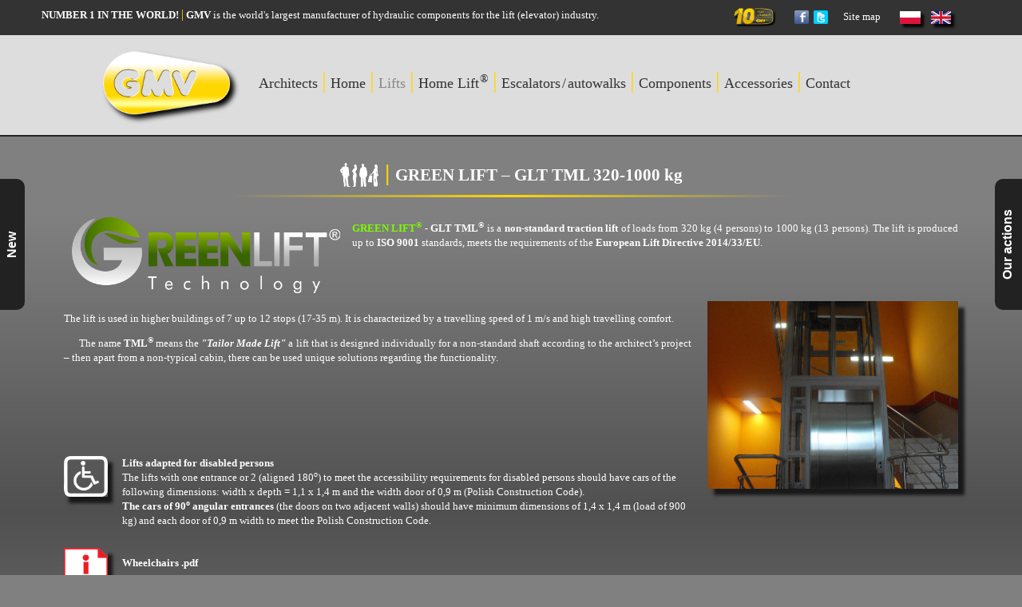

--- FILE ---
content_type: text/html
request_url: https://www.gmv.pl/eng/lifts/green-lift-glt-tml.html
body_size: 6171
content:
<!DOCTYPE html>
<html lang="en">
<head>
<meta charset="utf-8">
<title>Green Lift - GLT TML 320-1000 kg | GMV Poland</title>
<meta name="description" content="GREEN LIFT - GLT TML is a non-standard traction lift of loads from 320 kg (4 persons) to 1000 kg (13 persons).">
<meta name="keywords" content="pasenger lift,traction lift,green lift,glt tml,l350-1000 kg,non-standard">
<meta name="ROBOTS" content="all">
<meta name="viewport" content="width=device-width, initial-scale=1"> 
<link rel="shortcut icon" type="image/ico" href="../favicon.ico">
<link rel="icon" type="image/ico" href="../favicon.ico">
<link href="../bodygmv.css" rel="stylesheet" type="text/css">
<link href="../menudz.css" rel="stylesheet" type="text/css">
<link href="../screen.css" rel="stylesheet" type="text/css">
<script src="../js/jquery-1.9.1.min.js"></script>
<!--[if lt IE 9]>
<link rel="stylesheet" type="text/css" href="ie9low.css"/>
<script src="../js/html5shiv.js"></script>
<![endif]-->  

<script type="text/javascript">

  var _gaq = _gaq || [];
  _gaq.push(['_setAccount', 'UA-47364201-1']);
  _gaq.push(['_trackPageview']);

  (function() {
    var ga = document.createElement('script'); ga.type = 'text/javascript'; ga.async = true;
    ga.src = ('https:' == document.location.protocol ? 'https://ssl' : 'http://www') + '.google-analytics.com/ga.js';
    var s = document.getElementsByTagName('script')[0]; s.parentNode.insertBefore(ga, s);
  })();
</script>


</head>
<body>   
<script>  
//scroll do gory     
$(document).ready(function(){
	
	//Check to see if the window is top if not then display button
	$(window).scroll(function(){
		if ($(this).scrollTop() > 100) {
			$('.dogory').fadeIn();
		} else {
			$('.dogory').fadeOut();
		}
	});
	
	//Click event to scroll to top
	$('.dogory').click(function(){
		$('html, body').animate({scrollTop : 0},400);
		return false;
	});	
});  
//menu mobile zmiana znaku  
function changeText(idElement) {
    var element = document.getElementById('element' + idElement);
    if (idElement === 1 || idElement === 2 || idElement === 3 || idElement === 4 || idElement === 5 || idElement === 6 || idElement === 7) {
        if (element.innerHTML === '+') element.innerHTML = '&#8211;';
        else {
            element.innerHTML = '+';
        }
    }
} 

</script>   
  
  
<!-- panele -->
<div id="panel"> 
    <div id="title">
      New
    </div>
     
    <div id="content">
    <div style="text-align:center;">   
 <div class="menulewe_ww">
<br> <p>
<a href="../good_to_know.html"><strong>New section<br>
GOOD TO KNOW<br>
in section<br>
ARCHITECTS</strong></a></p>
<br>
</div>
<hr class="linia"> 
  
<br>
GREEN LIFT<sup>&reg;</sup> GLT 900 - ANGLED is a standard passenger traction lift of 900 kg (12 persons) load and two entrances to a car located at an angle of 90°<br><br><a href="../lifts/green-lift-glt-900.html"><img src="../grafika/green-lift-glt-900.jpg" style="width:60%;" title="GREEN LIFT GLT 900 kg 90 ANGLED passenger traction lift" alt="GREEN LIFT GLT 900 kg 90 ANGLED passenger traction lift"></a><br><br><hr class="linia"><br><div style="text-align: center;">New photo - Escalators
<br><br>
<a href="../lifts/gallery.html"><img src="../grafika/ikona_galeria.png" style="width:100px;" title="Gallery GMV" alt="Gallery GMV"></a></div>
 <br>
<hr class="linia"> 

<p>H option for cars with roof box</p>   
<a href="../lifts/vehicle-lifts.html#wykh"><img src="../grafika/wykh.png"  alt="">
</a>
<br><br>     
    


</div>
 </div>
</div>


<div id="panel_prawy">
 
    <div id="title_prawy">
Our actions
    </div>
     
    <div id="content_prawy">
 
<div class="menulewe_akcje_tlo">
<p>
<strong>Our information campaigns:</strong></p>
<br>
<div><a href="../lifts/installation_lift.html"><img src="../grafika/ikona_film.png" style="width:100px;" title="Installation of a hydraulic lift" alt="Installation of a hydraulic lift"></a></div>     
<div><a href="../lifts/installation_lift.html"><strong>Installation of a lift - movie</strong></a> </div>  
</div> 
<hr class="linia">
<br>
<p style="text-align:center;">  
<span class="id_e"><a href="../home-lift.html"><strong>LIFT IN YOUR HOUSE</strong></a></span> 
</p>
<br>       

</div>
 </div>
<!-- baner -->


<header class="header"> 

  <div class="media">
  <div class="menu_media">  
  <div class="media_link">
   <div class="nr1"><span class="offup"><strong>NUMBER 1 IN THE WORLD!</strong> <span style="color: #FFD700;font-size: 12pt;">|</span> <strong>GMV</strong></span> <span class="offup2">is the world's largest manufacturer of hydraulic components for the lift (elevator) industry.</span> </div>
 <a href="../gmv-strategy.html"><img src="../grafika/GMV-10-lat.png" style="width:55px;margin-right:0.5cm;vertical-align:middle" alt="10 year warranty" title="10 year warranty"></a> 
  <a href="https://www.facebook.com/GMVPolska" title="Like us on Facebook" target="_blank"><img src="../grafika/facebook-icon.png" alt="" style="width:18px;vertical-align:middle;"></a>&nbsp;
  <a href="https://twitter.com/GMV_Polska" title="See us on Twitter" target="_blank"><img src="../grafika/twitter.png" alt="" style="width:18px;vertical-align:middle;margin-right:0.5cm;"></a><a href="../site-map.html" title="Site map" style="margin-right:0.3cm">Site map</a>

<a href="../../dzwigi/green-lift-glt-tml.html" title="Polish"><img src="../grafika/pl.png" class="flagi" alt="Polska"></a>                  
<a href="" title="English"><img src="../grafika/en.png" alt="" class="flagi"></a>
<a href="/lifts/green-lift-glt-tml.html" ></a>
 
  </div>  
  </div>                           

    </div>
 
  
<!-- menu gorne-->   

<div class="menutab">

<nav role="navigation"> 
  

  <label for="drop" class="toggle toggle2">
  <div class="container" onclick="myFunction(this)"> 
  <div class="bar1"></div>
  <div class="bar2"></div>
  <div class="bar3"></div>
</div>
<script>
function myFunction(x) {
    x.classList.toggle("change");
}
</script>
</label>
        <input type="checkbox" id="drop" />       
  <ul class="menu" > 
  
 <li class="menu_logo">
<a href="../index.html" class="noactive" title="Architekci"><img src="../grafika/GMV-logo_cien.png" alt="Architekci"></a>
 </li>
 
  <li>  
  <label for="drop-1"  class="toggle" onClick="javascript:changeText(1)">Architects <span id="element1">+</span></label> 
  <a href="../architects.html" class="noactive" title="Architects">Architects</a>
    <input type="checkbox" id="drop-1"/>    
    <ul>
       <li><a href="../info-lift.html" title="Basic information about lifts"><img src="../grafika/archit_cyr.png" alt="Architects">Basic information about lifts</a> </li> 
       <li><a href="../lift-and-construction_rules.html" title="Lift and construction rules"><img src="../grafika/archit_cyr.png" alt="Architects">Lift and construction rules</a> </li> 
       <li><a href="../building-guidelines.html" title="Construction guidelines"><img src="../grafika/archit_cyr.png" alt="Architects">Construction guidelines</a>  </li> 
       <li><a href="../traction-guidelines.html" title="Electrical guidelines"><img src="../grafika/archit_cyr.png" alt="Architects">Electrical guidelines</a></li> 
       <li><a href="../technical-support.html" title="Technical support"><img src="../grafika/archit_cyr.png" alt="Architects">Technical support</a> </li> 
       <li><a href="../lift-drawing.html" title="Cad drawings and design guidelines"><img src="../grafika/archit_cyr.png" alt="Architects">Cad drawings and design guidelines</a> </li> 
       <li><a href="../good_to_know.html" title="Good to know"><img src="../grafika/archit_cyr.png" alt="Architects">Good to know</a></li> 
       <li><a href="../lifts/gallery.html" title="Gallery zdjęc wind"><img src="../grafika/ikona_galeria_b.png" alt="Gallery">Gallery</a></li> 
       <li><a href="../lifts/installation_lift.html" title="Installation of a hydraulic lift (movie)"><img src="../grafika/ikona_film_m.png" alt="Installation of a hydraulic lift">Installation of a hydraulic lift (movie)</a></li>
    </ul>
  </li> 
  <li> <span class="linemenu">|</span></li>  
  <li> 
  <label for="drop-2" class="toggle" onClick="javascript:changeText(2)">Home <span id="element2">+</span></label>
  <a href="../index.html" class="noactive" title="Home">Home</a>
        <input type="checkbox" id="drop-2"/>
        <ul class="menu_on2">
      <li class="menuklik"><a href="../index.html" title="Strona Główna">Strona Główna</a> </li> 
       <li><a href="../gmv-pl.html" title="GMV Polska"><img src="../grafika/pl.png" alt="GMV Polska">GMV Polska</a> </li> 
       <li><a href="../gmv-it.html" title="GMV Italy"><img src="../grafika/it.png" alt="GMV SpA">GMV SpA</a> </li> 
       <li><a href="../gmv-se.html" title="GMV Sweden"><img src="../grafika/se.png" alt="GMV Sweden">GMV Sweden AB</a>  </li> 
       <li><a href="../gmv-world.html" title="GMV Worldwide"><img src="../grafika/world2.png" alt="GMV Worldwide">GMV Worldwide</a></li> 
       <li><a href="../gmv-strategy.html"><img src="../grafika/10-LAT.png" style="height:17px;width:40px" >GMV strategy</a></li>
    </ul>
    </li>
    <li> <span class="linemenu">|</span></li>  
    <li>
    <label for="drop-3" class="toggle toggle-on" onClick="javascript:changeText(3)">Lifts <span id="element3">+</span></label>
    <a href="../lifts.html" class="menu_on noactive" title="Lifts">Lifts</a>
     <input type="checkbox" id="drop-3"/>
      <ul>
        <li><a href="../lifts/passenger.html" title="Passenger lifts"><img src="../grafika/ikona_osobowe.png" alt="passenger lifts">Passenger</a>           
         <ul>
          <li><a href="../lifts/new-buildings.html">New buildings</a>
             <ul>
             <li><a href="../lifts/hydraulic-lifts.html">Hydraulic lifts</a>
                 <ul>
                  <li><a href="../lifts/green_lift-fluitronic_mrl-mc.html">GREEN LIFT - FLUITRONIC MRL-MC (GLF MRL-MC)</a></li>
                  <li><a href="../lifts/green_lift-fluitronic_mrl-t.html">GREEN LIFT - FLUITRONIC MRL-T (GLF MRL-T)</a></li>
                  <li><a href="../lifts/green_lift-fluitronic_tml.html">GREEN LIFT - FLUITRONIC TML (GLF TML)</a> </li>
                  <li><a href="../lifts/green_lift_tml-900.html">GREEN LIFT - TML 900 90° - ANGLED</a></li>
                  <li><a href="../lifts/green_lift_tml-900_three-in.html">GREEN LIFT - TML 900 THREE-IN</a></li>
                  <li><a href="../lifts/green_lift-fluitronic_tml-1600.html">GREEN LIFT - TML 1600 (GL - TML 1600)</a></li>
                  </ul>
                  </li>
              <li><a href="../lifts/traction-lifts.html">Traction lifts</a>
                <ul>
                  <li><a href="../lifts/green-lift-glt.html">GREEN LIFT – GLT 350-1000 kg</a> </li>
 	 	 	 	 	 		 		<li><a href="../lifts/green-lift-glt-900.html">GREEN LIFT – GLT 900 90° - ANGLED</a></li>
                  <li><a href="../lifts/green-lift-glt-tml.html">GREEN LIFT – GLT TML 320-1000 kg</a></li>
             </ul>
             </li> 
             </ul>
             </li> 
          <li><a href="../lifts/existing-buildings.html">Existing buildings</a>
             <ul> 
              <li><a href="../lifts/bi-hydraulic-lifts.html">Hydraulic lifts</a>
                <ul>
                  <li><a href="../lifts/green_lift-fluitronic_8121_mrl-mc.html">GREEN LIFT - FLUITRONIC 81.21 MRL-MC (GLF MRL-MC)</a>  </li> 
                  <li><a href="../lifts/green_lift-fluitronic_8121_mrl-t.html">GREEN LIFT - FLUITRONIC 81.21 MRL-T (GLF MRL-T)</a> </li> 
             </ul> </li>  </ul> </li> 
 
                  </ul> </li> 

        <li><a href="../lifts/hospital-lifts.html" title="Hospital lifts"><img src="../grafika/ikona_szpitalne.png" alt="hospital lifts">Hospital</a></li>
        <li><a href="../lifts/lifts-for-disabled-persons.html" title="Lifts for disabled persons"><img src="../grafika/ikona_wozek.png" alt="lifts for disabled persons">For disabled persons</a></li>
        <li><a href="../lifts/vehicle-lifts.html" title="Vehicle lifts"><img src="../grafika/ikona_samochodowe.png" alt="vehicle lifts">Vehicle</a></li>
        <li><a href="../lifts/goods-passenger-lifts.html" title="Goods passenger lifts"><img src="../grafika/ikona_towarowe.png" alt="goods passenger lifts">Goods-Passenger</a></li>
        <li class="odstep"></li>
        <li class="off_menugal_nie"><a href="../lifts/gallery.html" title="Photo gallery of lifts"><img src="../grafika/ikona_galeria_b.png" alt="photo gallery of lifts">Gallery</a></li>
        <li><a href="../lifts/ecogmv.html" title="Ecology GMV"><img src="../grafika/ikona_eko.png" alt="Ecology GMV">EcoGMV</a></li>
        <li><a href="../lifts/installation_lift.html" title="Installation lift"><img src="../grafika/ikona_film_m.png"  alt="installation in 5 days of a lift">Installation lift</a></li>
       </ul>
      </li>
      <li> <span class="linemenu">|</span></li>  
  <li> 
    <label for="drop-8" class="toggle" onClick="javascript:changeText(7)">Home Lift<span style="margin-left: 0.05cm"><sup>&reg;</sup></span><span id="element7">+</span></label>
     <a href="../home-lift.html" title="Home Lift">Home Lift<span style="margin-left: 0.05cm"><sup>&reg;</sup></span></a>
      <input type="checkbox" id="drop-8"/>
      <ul>
       <li><a href="../home-lift.html#hl" title="Lift in your house"><img src="../grafika/dom.png" alt="Lift in your house">Lift in your house</a> </li>
       <li><a href="../home-lift.html#hlanim" title="Animation"><img src="../grafika/ikona_anim.png" alt="Animation">Animation</a></li>
      </ul>  
    </li>  
    <li> <span class="linemenu">|</span></li>  
  <li> 
    <label for="drop-4" class="toggle" onClick="javascript:changeText(4)">Escalators<span style="margin-left: 0.05cm;margin-right: 0.05cm;">/</span>autowalks  <span id="element4">+</span></label>
       <a href="../escalators-autowalks.html" class="noactive" title="Escalators/autowalks">Escalators<span style="margin-left: 0.05cm;margin-right: 0.05cm;">/</span>autowalks</a>
     <input type="checkbox" id="drop-4"/>
      <ul>
       <li><a href="../escalators.html" title="Escalators"><img src="../grafika/ikona_schody.png" alt="Escalators">Escalators</a> </li>
       <li><a href="../moving-walks_a.html" title="Angular autowalks"><img src="../grafika/ikona_chodnik_k.png" alt="Angular autowalks">Angular autowalks</a></li>
       <li><a href="../moving-walks_h.html" title="Horizontal autowalks"><img src="../grafika/ikona_chodnik_p.png" alt="Horizontal autowalks">Horizontal autowalks</a></li>
      </ul>
    </li>
    <li> <span class="linemenu">|</span></li>  
    <li>
      <label for="drop-5" class="toggle" onClick="javascript:changeText(5)">Components  <span id="element5">+</span></label>
    <a href="../components.html" class="noactive" title="Components">Components</a>
     <input type="checkbox" id="drop-5"/>
      <ul class="mainmenu3">
       <li><a href="../components/pistons.html"><img src="../grafika/ikona_silownik.png" alt="Pistons">Pistons</a> </li>
       <li><a href="../components/power-units.html"><img src="../grafika/ikona_agregaty.png" alt="Power units">Power units</a> </li>
       <li><a href="../components/car-frames.html"><img src="../grafika/ikona_ramy.png" alt="Car frames">Car frames</a>  </li>
       <li><a href="../components/doors.html"><img src="../grafika/ikona_drzwi.png" alt="Doors">Doors</a>  </li>
       <li><a href="../components/cabins.html"><img src="../grafika/ikona_kabina.png" alt="Cabins">Cabins</a> </li>
       <li><a href="../components/machinery-cabinets.html"><img src="../grafika/ikona_maszyny-pref.png" alt="Machinery cabinets">Machinery cabinets</a> </li>
       <li><a href="https://www.gmv.it/TECAREA/menu-EN.htm" style="text-align:center">Technical catalog online</a>  </li>
      </ul>
    </li>
     <li> <span class="linemenu">|</span></li>  
  <li> 
    <label for="drop-6" class="toggle" onClick="javascript:changeText(6)">Accessories  <span id="element6">+</span></label>
  <a href="../accessories.html" class="noactive" title="Accessories">Accessories</a>
     <input type="checkbox" id="drop-6"/>

     <ul class="mainmenu2">
       <li><a href="../accessories/valve_unit.html"><img src="../grafika/ikona_kolo_zebate.png" alt="" class="kolozeb">Valve blocks</a> </li> 
       <li><a href="../accessories/oil_cooler.html"><img src="../grafika/ikona_kolo_zebate.png" alt="" class="kolozeb">Oil coolers</a>  </li> 
       <li><a href="https://www.gmv.it/TECAREA/Oleo/RIC/RIC-EN-02.htm"><img src="../grafika/ikona_kolo_zebate.png" alt="" class="kolozeb">Spare parts</a>  </li> 
       <li><a href="../accessories/card_3100.html"><img src="../grafika/ikona_kolo_zebate.png" alt="" class="kolozeb">3100 card</a> </li> 
       <li><a href="../accessories/modernization.html"><img src="../grafika/ikona_kolo_zebate.png" alt="" class="kolozeb">Modernization</a>  </li> 
       <li><a href="../accessories/pawl_device.html"><img src="../grafika/ikona_kolo_zebate.png" alt="" class="kolozeb">Pawl devices</a>  </li> 
       <li><a href="../accessories/connections_j-p.html"><img src="../grafika/ikona_kolo_zebate.png" alt="" class="kolozeb">Pipe systems power unit - pistons</a> </li> 
       <li><a href="../accessories/soft-starter.html"><img src="../grafika/ikona_kolo_zebate.png" alt="" class="kolozeb">Soft-Starter</a>  </li> 
       <li><a href="../accessories/soft-stop.html"><img src="../grafika/ikona_kolo_zebate.png" alt="" class="kolozeb">Soft-Stop</a>  </li> 
       <li><a href="../accessories/system_2ch.html"><img src="../grafika/ikona_kolo_zebate.png" alt="" class="kolozeb">System 2CH</a>  </li> 
       <li><a href="../accessories/leveling_device.html"><img src="../grafika/ikona_kolo_zebate.png" alt="" class="kolozeb">Leveling device</a> </li> 
       <li><a href="https://www.gmv.it/TECAREA/menu-EN.htm" style="text-align:center">Technical catalog online</a>  </li> 
    </ul>
  </li>     
  <li> <span class="linemenu">|</span></li>   
    <li> 
    <label for="drop-9" class="toggle"> <a href="../contact.php" title="Contact">Contact</a></label>
     <a href="../contact.php" title="Contact">Contact</a>
    </li> 
 </ul>
</nav>
    </div>  
    
<div class="liniaodzielna">  
</div>

  </header>       
<!--pasek menu lewy-->   

<div class="menu_tab">
  <!-- TRESC STRONY-->
 <main> 
<div class="menu_komp">   
<div class="menu_prawe"><h1><span><img src="../grafika/ikona_osobowe.png" alt=""> | </span>GREEN LIFT – GLT TML 320-1000 kg</h1></div>
<div>
<span class="menu_prawe-line"></span>
</div>
<div class="index_tlo">  
<div class="index_tresc">  
<!--start-->           
                                  
<div class="dz">
<div>
<img src="../grafika/green-lift-logo.png" class="offimg2 glflogo" style="width:30%;height:auto;float:left;" title="GREEN LIFT" alt="GREEN LIFT">
<div class="gltbr">
<b><span style="color: #7CFC00;">GREEN LIFT<sup>&reg;</sup></span> - GLT TML<sup>&reg;</sup></b>  is a <h3>non-standard traction lift</h3> of loads from 320 kg (4 persons) to 1000 kg (13 persons). The lift is produced up to <strong>ISO 9001</strong> standards, meets the requirements of the <strong>European Lift Directive 2014/33/EU</strong>. 
</div>
</div>

<p style="clear:both;"> 

<img src="../grafika/dźwig-elektryczny-green-lift-glt-tml.jpg" class="offimg" style="width:28%;height:auto;float:right; margin: 5px 0px 5px 20px;" title="Traction lift Green Lift GLT TML" alt="Traction lift Green Lift GLT TML">
<br>
The lift is used in higher buildings of 7 up to 12 stops (17-35 m). It is characterized by a travelling speed of 1 m/s and high travelling comfort. 
</p>
<p>
<span style="margin-left: 0.50cm;">The name <b>TML<sup>&reg;</sup></b> means the <b><i>"Tailor Made Lift"</i></b> a lift that is designed individually for a non-standard shaft according to the architect’s project – then apart from a non-typical cabin, there can be used unique solutions regarding the functionality. 
</span>
</p>
</div>

<div class="odstep_dz2"></div>

<div class="icoinfo">
<img src="../grafika/ikona_wozek2.png" alt="">
<div class="icoinfokom"><b>Lifts adapted for disabled persons</b><br>
The lifts with one entrance or 2 (aligned 180<sup>o</sup>) to meet the accessibility requirements for disabled persons should have cars of the following dimensions: width x depth = 1,1 x 1,4 m and the width door of 0,9 m (Polish Construction Code). 
<br><b>The cars of 90<sup>o</sup> angular entrances</b> (the doors on two adjacent walls) should have minimum dimensions of 1,4 x 1,4 m (load of 900 kg) and each door of 0,9 m width to meet the Polish Construction Code. 
</div></div>

<div class="icoinfo">
<a href="../dwg/Wheelchairs.pdf">
<img src="../grafika/ikona_info2.png" alt=""><b>Wheelchairs .pdf</b></b>
</div> 

<div class="icoinfo">
<a href="../info-lift.html">
<img src="../grafika/ikona_info.png" alt=""><b>More about lifts</b>
<img src="../grafika/strzalka.png" style="box-shadow:none;width:18px;"></a>
</div>


<br><br>
<div class="broszury">
      <span>
    CAD / dwg drawings / dimensions
      </span>
    </div> 
<br>
<p style="margin-left:10px;"> <strong>For non-standard solutions please call: </strong></p> 

<div style="margin-left:15px;margin-top:25px;font-weight:bold;">   
<img src="../grafika/ikona_telefon.png" style="vertical-align:middle;padding-right:20px" width="50px">+48 22 858 91 30 
<br><br><br>
 
<img src="../grafika/ikona_koperta.png" style="vertical-align:middle;margin-right:23px" width="48px"><script type="text/javascript">document.write(unescape('%3c%61%20%68%72%65%66%3d%22%6d%61%69%6c%74%6f%3a%70%72%6f%6a%40%67%6d%76%2e%70%6c%22%3e%70%72%6f%6a%40%67%6d%76%2e%70%6c%3c%2f%61%3e'));</script> 
 </div>  

</div>


 </div>
   
<!--end-->  
</div>

<a href="#" class="dogory"><img src="../grafika/dogory2.png" alt=""></a>

<div style="text-align:center;margin-top:1.5cm;" class="stopka_kont_link">

<hr style="margin-bottom:15px;margin: 1em;">
<a href="../contact.php" class="stopka_kont">02-495 Warsaw, ul. Posag 7 Panien 1A, Poland  | tel. +48 22 651 91 45 | fax +48 22 858 99 69 | info@gmv.pl  </a>
</div>
    <br>
</div>    
</div>
</main>    
</div>
</div>
</div>  
 </div>
<div class="stopka_od">
<div class="liniaodzielna">  
</div>
</div>
<footer> 
<a href="../index.html">Home</a> <span>|</span> <a href="../privacy-policy.html">Privacy policy</a> <span>|</span> <a href="../site-map.html">Site map</a> <span>|</span> <a href="../contact.php">Contact</a><br>

<p style="text-align: center;font-family:Verdana; font-size:8pt;"> 
© 2011 - 2022 GMV POLSKA Sp. z o.o. <br><br>
powered by <a href="http://www.rafixmax.pl">RafixMax</a>
</p>
 </footer> 

<!--[if lt IE 9]>
<script type="text/javascript">
alert("Posiadasz starszą wersję przeglądarki, strona może sie nie poprawnie wyświetlać, zalecana aktualizacja lub inna przeglądarka");
</script>
<![endif]-->  
</body>
</html>

--- FILE ---
content_type: text/css
request_url: https://www.gmv.pl/eng/bodygmv.css
body_size: 2874
content:
*{margin:0;padding:0}
body{background:#808080;font-family:Tahoma;font-size:10pt;color:#fff}       
.header {position: fixed; top:0;right:0;left:0;z-index:1;background: rgba(231, 231, 231, 0.9) /* Green background with 30% opacity */}
:link img,:visited img,a img,fieldset{outline:0;border:0}
a:focus{outline:0;border:0}
p{margin-top:1em;margin-bottom:1em}
sub,sup{font-size:75%;line-height:0;position:relative;vertical-align:baseline}
sup{top:-.5em}
sub{bottom:-.25em}     
.hr,hr{color:#000;background:#000;}
.header_tlo{background:linear-gradient(to top,#333,#000)}

/*---------panele-------------------------*/
.menulewe_ww {
  text-align:center;
  font-size:11pt;
  background:#555555;
  margin:25px;
  font-family: Verdana; 
}
.menulewe_akcje_tlo {  
 
  text-align:center;
  background:#555555;
  text-align:center;
}
.menulewe_akcje_tlo img {margin-bottom:5px; box-shadow: 6px 5px 5px rgba(0,0,0,0.9);}
.menulewe_inter {
  text-align:center;
  font-weight: bold; 
  font-family:arial;
  background:#333333;  
  margin:63px;
  padding:3px;
  box-shadow: inset 7px 6px 5px 0px rgba(0,0,0,0.9);
}  
/*---------MENU PRAWE TRESC-------------------------*/

.menu_prawe h1, .menu_prawe h2{
  text-align:center;
  padding:10px;
  color: #fff;
  font-weight:bold;
	font-family: Verdana; 
	font-size: 16pt; 
}

.menu_prawe h1 > span{
  color: #FFD700;
  font-size: 22pt; 
}
.menu_prawe h1 > span > img{
  max-height:30px; 
  vertical-align:middle;
}
.menu_prawe-line{ 
    display:block;
    border:none;
    color:white;
    height:3px;
    background: -webkit-gradient(radial, 50% 50%, 0, 50% 50%, 350, from(#FFD700), to(#808080));
}
.index_tresc2{
	font-family:Tahoma;  
	text-align: left; 
	font-size:10pt; 
	color:#fff;
  margin-right: 15px;
  margin-left: 10px; 
  line-height: 1.4em;   
}
.index_tlo {background:linear-gradient(to top,#808080,#505050,#808080)}   
.index_tresc {margin-top: 25px;max-width:1140px;margin-left:auto;margin-right:auto;padding-left:50px;padding-right:50px;text-align:center;font-family:Tahoma;text-align: justify; font-size:10pt; color:#fff;line-height: 1.4em;}   

  
/* glowna tresc oferta*/
 .oferta2 {
   width: 100%;
    text-align: center;
padding-top: 20px;
 }   
.oferta {
  position: relative;
  text-align: center;
  color: white;
  width:30%;
display: Inline-block;
  margin: 15px;

}
.oferta img{
  max-width:100%;
  display:block;
  height:auto;
  -webkit-box-shadow: 8px 8px 7px rgba(0,0,0,0.9);
  -moz-box-shadow: 8px 8px 7px rgba(0,0,0,0.9);
  box-shadow: 8px 8px 7px rgba(0,0,0,0.9);
  }

/*
.oferta:before {
  content: '';
  display: block;
  position: absolute;
  height: 0%;
  pointer-events: none;
  width: 100%;
  bottom: 0px;
  transition: height 0.4s ease-out;
  opacity:0.3;
  background: linear-gradient(to bottom, transparent 0%, #000);
}
*/
.oferta:hover:before {
  height: 100%;
}                     
.oferta-text h2{
  position: absolute;
	width:100%;  
  top: 50%;
  left: 50%;
  transform: translate(-50%, -50%);
  padding: 20px 0px 20px 0px;
  font-size: 14pt;
  color: #fff;
  text-shadow: 2px 2px 4px #000000;
  font-weight: bold;
  text-decoration: none;
  outline: none;
}
.oferta img:hover ~ .oferta-text {display:none}
.oferta-text:hover {display:none}
.idh1{
	font-size: 10pt;
}
  
table{border-spacing:0;margin-left:auto;margin-right:auto}
td,th{padding:0}
.menu_od{margin-left:auto;margin-right:auto;height:10px;background:#808080}
#menutab{background:#333;margin-left:auto;margin-right:auto}
.flag_lang img{box-shadow:5px 5px 3px rgba(0,0,0,.9)}
.media{background:#333;width:100%}
.nr1 {float:left;margin-left:20px;} 
.menu_media{background:#333;margin-left:auto;margin-right:auto;width:1250px;}
.media_link{padding-top:9px;padding-bottom:9px;text-align:right;margin-right:1.5cm;font-family:Tahoma;font-size:10pt}
.flagi {height:16px!important;margin-left:10px;padding:0px;vertical-align:middle;-webkit-box-shadow: 4px 4px 3px rgba(0,0,0,0.9);-moz-box-shadow: 4px 4px 3px rgba(0,0,0,0.9);box-shadow:4px 4px 3px rgba(0,0,0,0.9);}
.menu_on{}    
.menu_on:link{text-decoration:none;color:#888;!important}
.menu_on:visited{text-decoration:none;color:#888;!important}
.menu_on:active{text-decoration:none;color:#888;!important}
.menu_on:hover{text-decoration:none;color:#888;!important}
.menu_arch img{width:20px;position:absolute;margin-left:-1px;margin-top:-2px}
.menu_logo img{width:200px;margin-left:-61px;margin-top:-38px;padding-right:20px}   
.linemenu {color: #FFD700;font-size: 22pt;} 
.menuklik{display:none}
.menu>li:hover>a{background-image:linear-gradient(to bottom,#808080,#eaeaea);color:#fff}
.odstep{padding:8px 15px}
.menu>li li img{height:25px;vertical-align:middle;padding-right:10px}
.kolozeb{height:12px!important;padding-bottom:2px}
.menu ul{background-image:linear-gradient(to bottom,#eaeaea ,#808080);box-shadow:7px 6px 5px rgba(0,0,0,.9)}
li.menu_logo:hover>a {background-image:none;}
.menu ul li>a{color:#000;display:block;text-decoration:none;font-family:tahoma;font-size:15px;text-align:left;padding:8px 15px}
nav > ul.menu > li > a {color:#333}
.menu ul li:hover>a{background-color:#555;color:#fff}
.toggle,[id^=drop]{display:none}
nav{z-index:200;position:relative;margin-top:40px;margin-bottom:-5px}
nav:after{content:"";display:table;clear:both}
nav ul{padding:0;display:table;margin-left:auto;margin-right:auto;list-style:none;position:relative}
nav ul li{display:inline-block;float:left}
nav a{display:block;color:#000;font-size:18px;padding:10px 5px;text-decoration:none}
nav ul ul{display:none;position:absolute}
nav ul li:hover>ul{display:inherit}
nav ul ul li{white-space:nowrap;width:auto;float:none;display:list-item;position:relative}
nav ul ul li ul{top:0;left:100%}
.menu ul li ul li>a{display:block;text-decoration:none;font-family:tahoma;font-size:11px;text-align:left;padding:13px 25px 15px 5px}
.menu ul li ul li:hover>a{background-color:#555;font-weight:700;color:#fff}
.menu ul li>a:only-child{padding-right:15px}
.menu ul li>a:after{content:"";position:absolute;height:0;width:0;border:5px solid transparent;border-left-color:gold;top:40%;right:5px}
.menu ul li>a:only-child:after{display:none}
li>a:after{content:''}
li>a:only-child:after{content:''}  
@media all and (max-width: 1366px) {
.menu_logo img{width:180px;margin-left:-91px;margin-top:-35px;padding-right:10px}
}
@media all and (max-width: 1200px){
.menu_logo img{width:125px;margin-left:-140px;margin-top:-25px;padding-right:10px} 
 nav{margin-top:30px;margin-bottom:0px}
}
@media all and (max-width: 1100px){
.offup2{display:none}      
.menu_logo{display:none}    
 nav{margin-top:10px;margin-bottom:15px} 
}
@media all and (max-width: 1000px){
.menu ul li>a:after{display:none}
.menu ul li ul li > a { display: none;}     
}
@media all and (max-width: 770px){ 
#element1,#element2,#element3,#element4,#element5,#element6,#element7{position:absolute;right:20px}
.odstep{background-color:#808080;padding:8px 0}
nav{margin:0}
.menu,.toggle+a{display:none}
.menu ul li>a{background-color:#808080}
.menu ul{background-image:none;box-shadow:none}
.toggle{display:block;padding:8px 15px;color:#fff;font-family:tahoma;font-size:20px;text-decoration:none;border-top:1px solid;border-color:#222}
.toggle a{padding:0;font-size:20px;text-decoration:none;}
.toggle a:hover{color:#fff}
.toggle-on{color:gold}
.toggle2:hover{background:linear-gradient(to right,#1a1a1a,#666,#1a1a1a)}
.toggle:hover{background-color:#000}
[id^=drop]:checked+ul{display:block}
nav ul li{display:block;width:100%;background-color:#1a1a1a}
nav ul ul{float:none;position:static;color:#fff}
nav ul li:hover>ul,nav ul ul li:hover>ul{display:none}
nav ul ul li{display:block;width:100%}
.header {background:linear-gradient(to right,#1a1a1a,#666,#1a1a1a)}
}
@media all and (max-width :330px){
nav ul li{display:block;width:94%}
}  
.bar1,.bar2,.bar3{width:35px;height:4px;background-color:#fff;margin:6px 0;transition:.4s}
.change .bar1{-webkit-transform:rotate(-45deg) translate(-6px,5px);transform:rotate(-45deg) translate(-6px,5px)}
.change .bar2{opacity:0}
.change .bar3{-webkit-transform:rotate(45deg) translate(-8px,-8px);transform:rotate(45deg) translate(-8px,-8px)}
.container:before{position:absolute;content:"MENU";font-size:14pt;left:60px}
.menu_komp {margin-left:auto;margin-right:auto;text-align:center;padding-top:190px;background:#808080}
.liniaodzielna{width:100%;border-top: 2px solid #222 !important;border-top: 2px solid #222 !important;}  
.menu_prawedz{background-image:linear-gradient(to right,#666,#1a1a1a,#666);box-shadow:7px 6px 5px rgba(0,0,0,.9)}
.stopka_kont{text-align:center;font-family:Tahoma;text-align:justify;font-size:7pt;font-weight:700}
.stopka_kont_link a:link{text-decoration:none;color:#c0c0c0}
.stopka_kont_link a:visited{text-decoration:none;color:#c0c0c0}
.stopka_kont_link a:active{text-decoration:none;color:#fff}
.stopka_kont_link a:hover{text-decoration:none;color:#fff}
.stopka_kont_link{position:relative}
.stopka_od{margin-left:auto;margin-right:auto;height:30px;background: rgba(231, 231, 231)}
footer{text-align:center;margin-left:auto;margin-right:auto;background: rgba(231, 231, 231)}
footer a:link{text-decoration:none;color:#000}
footer a:visited{text-decoration:none;color:#000}
footer a:active{text-decoration:none;color:#000}
footer a:hover{text-decoration:none;color:#000}

footer a{text-align:center;padding:5px;font-family:Verdana;font-size:10pt}
footer span {color: #FFD700;font-size: 12pt;}
footer p{color:#000;margin-bottom:0px;padding:25px}
.dogory{position:fixed;bottom:100px;right:40px;display:none}
.dogory img{width:45px}
.dogory:hover{text-decoration:none}
@media screen and (max-width:1050px){
#panel{display:none}
#panel_rt{display:none}
#panel_prawy{display:none}
}
#panel{position:fixed;top:150px;left:-272px;z-index:99999;transition:left .5s ease-out 0s}
#panel:hover{left:0}
#panel #content{width:250px;height:300px;padding:10px;border-top:2px solid #222;border-left:none;border-bottom:2px solid #222;border-right:2px solid #222;z-index:20;background:#333;color:#fff;position:relative;border-radius:0 10px 10px 0;font-family:arial;font-size:10.5pt;font-weight:700;overflow-y:scroll}
#panel #title{width:150px;border:2px solid #222;background:#222;color:#fff;font-family:arial;font-size:12pt;font-weight:700;border-radius:0 0 10px 10px;padding:5px 5px 5px 5px;text-align:center;position:relative;top:140px;left:205px;transform:rotate(-90deg);z-index:1}
#panel_prawy{position:fixed;top:150px;right:-322px;z-index:9999;transition:right .5s ease-out 0s}
#panel_prawy:hover{right:0}
#panel_prawy #content_prawy{width:300px;height:350px;padding:10px;border-top:2px solid #222;border-right:none;border-bottom:2px solid #222;border-left:2px solid #222;z-index:20;background:#333;color:#fff;position:relative;border-radius:10px 0 0 10px;font-family:arial;font-size:10.5pt;font-weight:700;overflow-y:scroll}
#panel_prawy #title_prawy{width:150px;border:2px solid #222;background:#222;color:#fff;font-family:arial;font-size:12pt;font-weight:700;border-radius:10px;padding:5px 5px 25px 5px;text-align:center;position:relative;top:130px;left:-90px;transform:rotate(-90deg);z-index:1}
.linia{width:160px;height: 1px; margin: 0 auto;


--- FILE ---
content_type: text/css
request_url: https://www.gmv.pl/eng/menudz.css
body_size: 1888
content:
a:link {text-decoration: none;  color: #fff;}
a:visited {text-decoration: none; color: #fff;}
a:active {text-decoration: none; color: #fff;}
a:hover {text-decoration: none; color: #FFD700;}
                                                                                        
.id_a a:link {text-decoration: none;  color: #fff;}
.id_a a:visited {text-decoration: none; color: #fff;}
.id_a a:active {text-decoration: none; color: #fff;}
.id_a a:hover {text-decoration: underline; color: #fff;}

.id_e a:link {text-decoration: none;  color: red;}
.id_e a:visited {text-decoration: none; color: red;}
.id_e a:active {text-decoration: none; color: red;}
.id_e a:hover {text-decoration: underline; color: red;}


/*---------MAPA----------*/
.media_link A:hover {text-decoration: underline; color: #fff;} 

.hrid2 {margin-top: 1cm;margin-bottom:0.5cm}

.vlh3{ 
  font-size:12pt;
 text-align: center;
  font-weight:bold;
 margin-top:10px; 
  margin-bottom:20px;
  	font-family:Tahoma;  
 } 
 
.vl2_h3 { 
  font-size:13pt;
 text-align: left;
  font-weight:bold;
 margin-top:10px; 
  margin-bottom:20px;
 } 
.dz h3{ 
  font-size:10pt; 
  font-weight:bold;
  display: inline;  
 } 
.dz h2{  
  font-size:10pt; 
  font-weight:bold;
  display: inline;  
 } 
.dz h1{ 
  font-size:10pt; 
  font-weight:bold;
  display: inline;
 } 
.dz ul {margin-left:25px;text-align:left}
.dz li {margin-top:10px;}

.dz img{
  vertical-align: middle;
  }
.eko h2{ 
  margin-left:25px;
  font-size:22pt; 
  font-weight:bold;
  display: inline;  
 } 
.eko h3{font-size: 10.5pt;text-align: center;line-height:0.7cm;font-weight:bold;}
 
.eko img{
  vertical-align: middle;
  }
.eko ul {margin-left:25px;text-align:left}
.eko li {margin-top:10px;} 
.dz900 {margin-top:2cm}
.dz900 img{ box-shadow: 8px 8px 4px 0px rgba(0,0,0,0.7); }     
.offimg {box-shadow: 8px 8px 4px 0px rgba(0,0,0,0.7); margin: 5px 0px 5px 20px;}  
.onimg {box-shadow: 8px 8px 4px 0px rgba(0,0,0,0.7); margin: 5px 0px 5px 20px;}   
.cienimgsr {box-shadow: 8px 8px 4px 0px rgba(0,0,0,0.7);}   

.odstep_dz  {margin-top:2cm}
.odstep_dz2  {margin-top:3cm}

 .mrlmc {font-size: 16pt;}
 .tml  {padding-top:2.5cm}
 .glflogo {margin: 0px 15px 5px 10px;}
.logo11 {display: table;margin-left:25px;margin-top:25px;}  
.logo11img {display: table-cell;width:30%;}
.logo11txt {display: table-cell;width:70%;  vertical-align: middle;}

 .gltbr {margin-top:20px;padding-top:5px}
#md_movie {width:640px;height:360px;}        
.vl {font-size: 16pt;text-align:center;font-weight:bold;margin-left:1cm; margin-right:1cm;line-height:1cm} 
       
.garazetab{
  margin-left:0px;
  margin-right:0px;  
  display: table;
  width:100%; 
  color:#ffffff;
  font-family:Tahoma; 
  font-size:9pt;    
  }
.garazetab_h{display: table;}
.garazetab_kol{display:table-row;}  
.garazetab_l { display: table-cell;text-align:center;  width:50%;} 
.garazetab_h_l { display: table-cell;width:50%;vertical-align:top;} 
.garazetab_p { display: table-cell;text-align: center;  width:50%;} 
.garazetab_h_p { text-align: center;} 
.garaze {font-size: 16pt;font-weight: bolder;text-align:center;}
.garaze img {width:48%;height:auto;}
.textgaraze{ text-align:center;margin-right:55px;position: relative; bottom: 55px;font-size: 8pt;color:#333333;}
.textgaraze2 {text-align:center;position: relative; bottom: 45px;font-size: 8pt;color:#333333;}
 .garazetab_l img, .garazetab_p img {width:95%;height:auto;}
.textgarazeend {font-size: 9pt;text-align:center;color:white;margin-top:10px}
.textgarazeend2 {font-size: 9pt;text-align:center;color:white;margin-top:10px} 
.vlanim {font-size: 9pt;text-align:center;color:white;margin-top:10px;}
.naciskgpl {padding-top:2cm;font-size:11pt;}

/* ikony dz*/
.icoinfo {display:table;margin-top:25px;}
.icoinfokom { display: table-cell;text-align: left;vertical-align:middle}
.icoinfo img{
  width:55px;
  vertical-align: middle;
  margin-right:18px;
  box-shadow: 6px 8px 4px 0px rgba(0,0,0,0.7);}
 .broszura a { padding:8px 0px;margin-left:30px;} 
 
.icogpl {display:table;margin-top:25px;}
.icogpl img{
  width:105px;
  vertical-align: middle;
  margin-right:18px;
  box-shadow: 8px 10px 6px 0px rgba(0,0,0,0.7);}
 .icoinfo2 {display:table;margin-top:25px;}
 .icoinfo2 img{width:56px; vertical-align: middle;  margin-right:17px;}   
.broszura a { padding:8px 0px;margin-left:30px;} 

.broszura img{
  width:20px;
  vertical-align: middle;
  box-shadow: 6px 8px 4px 0px rgba(0,0,0,0.7);
  margin-right:20px;
  margin-bottom:5px;} 
 .broszura a { padding:8px 0px;margin-left:25px; } 
 
/* linie pliki*/
 .broszury {width: 61%; height: 11px; border-bottom: 1px solid white; padding-left:45px;}
 .broszury span {font-size: 13px;	font-family:Tahoma;  font-weight: bold; background-color: #333333; padding: 0 20px;}
 
.cieniegal img{ 
margin: 8px 22px 10px 8px;
  -webkit-box-shadow: 8px 8px 7px rgba(0,0,0,0.7);
  -moz-box-shadow: 8px 8px 7px rgba(0,0,0,0.7);
  box-shadow: 8px 8px 7px rgba(0,0,0,0.7);
  }
.cieniegal_mob{text-align:center;}   
.cieniegal_mob img{ 
vertical-align:middle;
width: 40%;
height:auto;
margin: 0px 25px 25px 0px;
  -webkit-box-shadow: 8px 8px 7px rgba(0,0,0,0.7);
  -moz-box-shadow: 8px 8px 7px rgba(0,0,0,0.7);
  box-shadow: 8px 8px 7px rgba(0,0,0,0.7);
  }  
.linia-gal {border:0; height: 1px; background-image:linear-gradient(to right,#333333,#ffffff,#333333)} 
.offtext {display:none} 
 
/*-- end dz --*/ 

/*------- podzespoly kabiny --------------------------------*/
.kab ul {margin-left:25px;text-align:left}
.kab li {margin-top:10px;}
.kab img{vertical-align: middle; box-shadow: 8px 8px 4px 0px rgba(0,0,0,0.7);margin-top:20px;margin-bottom:10px;}
.kabiny_tmc{ 
  float:left;
  width:33%; 
  font-size:9pt; 
  text-align:left; 
  }

.kab h2 {font-weight: bold;font-size:10pt;margin-bottom:5px}  
.kabiny_pan {font-weight: bold;text-align: center;font-size:13pt}

   

.kabiny_pod {text-align:center;margin-top:20px}
.kabiny_pod img {text-align:center;box-shadow: 8px 8px 4px 0px rgba(0,0,0,0.7);vertical-align:middle; margin-right: 30px;}
.kabiny_pod:after {clear: both;}

 
/*------- schody --------------------------------*/

.onimgsch {box-shadow: 8px 8px 4px 0px rgba(0,0,0,0.7); }   
.ods_sch {margin-left: 1cm;}
.porecze {display: table;width:75%;margin:auto}
.porecze_kol{display:table-row;}  
.porecze_kom {display: table-cell;font-size:11pt;font-weight:bold;text-align:center;width:25%} 
.porecze img {box-shadow: 8px 8px 4px 0px rgba(0,0,0,0.7); margin: 15px 5px 10px 5px;text-align:center;}
.porecz_cz {box-shadow: 8px 8px 4px 0px rgba(0,0,0,0.7); margin: 15px 0px 10px 10px;width:20%;height:auto;}   
.akap{
margin-left: 0.5cm;
}
.akap2{
	margin-left: 0.50cm;
}
.akap3{
  margin-top: 1cm;
	font-weight: bold;
}
.akap4{
	font-weight: bold;
	margin-top: 1.5cm;
}
.img_s div{text-align:center;}
.img_s img {width:100%;height:auto;vertical-align:middle;}
.spec_tech {text-align:left;margin-left:30px}
.spec_tech img {width:100%;height:auto;}
.spec_tech2 {text-align:left;margin-left:30px}
.spec_tech2 img {width:40%;height:auto;}
/* end sch*/


/*------- akcesoria -------------------*/

.cienimgak {margin: 0px 0px 10px 0px;
  -webkit-box-shadow: 8px 8px 7px rgba(0,0,0,0.7);
  -moz-box-shadow: 8px 8px 7px rgba(0,0,0,0.7);
  box-shadow: 8px 8px 7px rgba(0,0,0,0.7);
  }

.akc_tlo_rel {position: relative;max-width:796px;height:auto;margin:auto;}
.akc_tlo_rel img{max-width:796px;}
.akc_tlo_abs {
    position: absolute; 
    top: 250px;
    left: 0px;
    right: 0px;
    margin-left: 1.60cm; 
    margin-right: 1.55cm;  
}
.akc_tlo_akap {font-size:11pt;margin-left:5cm;}
.akcesoria_mob {display:none;}
.akc_h h3{ 
  font-size:13pt; 
  font-weight:bold;
  display: inline;  
  text-align:left;
 } 
.akc_h h2{  
  font-size:12pt; 
  font-weight:bold;
  text-align:left;
 } 
.akc_h_polacz h3{ 
  font-size:12pt; 
  font-weight:bold;
  display: inline;  
  ]
 } 
.akc_h_polacz h2{  
  font-size:12pt; 
  font-weight:bold;
  display: inline;  
 } 


/*---------pliki-------------------------*/
.row {margin-bottom:25px;} 

 .pliki {
    float: left;
    text-align: left; 
}  
.left {
  width: 60%;
}

.right {
  width: 30%;
}
.pliki img{
  width:40px;
  vertical-align: middle;
  box-shadow: 6px 8px 4px 0px rgba(0,0,0,0.7);
  margin-right:20px;
 } 
 .pliki a { padding:8px 0px; ;margin-left:5px;} 
 
/* Clear floats after the columns */
.row:after {
    content: "";
    display: table;
    clear: both;
}


--- FILE ---
content_type: text/css
request_url: https://www.gmv.pl/eng/screen.css
body_size: 3878
content:
@media all and (min-width: 1600px) {
nav a {font-size:22px;}
  .menu > li > a {font-size: 22px; padding:8px 15px}
  .menu ul li > a { font-size: 16px;}        
  .menu ul li ul li > a { font-size: 13px;} 
  .menudz ul li ul li > a { font-size: 13px; min-width: 150px;} 
  .menu_media {width:1300px;} 
  .menu_gmv a {font-size: 16px;}   
  .menu_gmv_svg ul {padding-left:20px;}  
  .menulewe_ww {margin:35px;}
  .menulewe_akcje_tlo {background:#333333; text-align:center; margin:35px;}
  .menulewe_inter {margin:80px; padding:10px;} 

   h3 {font-size:11pt;font-weight:normal; }
  .tabs_kom_title h1 {font-size: 11pt;}
  .nawigacja_arch li > a {font-size: 14px;padding: 15px 60px;}
  .nawigacja_akc li > a {font-size: 14px;padding: 15px 90px;}
  .nawigacja_akc2 li > a {font-size: 14px;}
  .ikonawozek {float:none;margin-top:0px}
  .dz900 {margin-top:3cm}
  .odstep_dz3  {margin-top:3cm}
  .menudz ul li a, .menudz ul li span {font-size: 14px;}
  .glflogo {margin: 5px 20px 10px 10px;}
  .dz h3{ font-size:10.5pt;} 
  .dz h2{  font-size:10.5pt;} 
  .dz h1{ font-size:10.5pt;} 
  .przepisy h2, .przepisy h3 {font-size:10.5pt;font-weight:bold;}
  .hlf h1,h3{font-size:10.5pt; }
  .stopka_kont {font-size: 8pt; }
  footer a {font-size:9.5pt;} 
   .gltbr {margin-top:20px;padding-top:15px}  
.menu_lewesch {font-size: 10.5pt; font-family: Verdana; font-weight: bold;} 
.regulamin h2 {	font-size: 16px;}
.akc_tlo_rel {position: relative;}
.akc_tlo_abs {top: 265px;left: 0px;margin-left: 1.70cm; margin-right: 1.70cm;  }
.akc_tlo_akap { margin-left:5.7cm;}
.kabiny_tmc{ font-size:9pt; }
.kab h2{font-weight: bold;font-size:10.5pt;}  
.info_tlo_info h2 {top: 25px;left: 590px;margin-right: 1.8cm;font-size:14pt;  line-height:0.85cm; }
.nadszyb {margin-top: 60px;}
.wysokosc {margin-top:99px;}
.podszyb {margin-top: 70px;}
}
@media all and (min-width: 1367px) and (max-width: 1600px){
  .menu > li > a {font-size: 20px;padding:8px 8px;}
  .menu_gmv a {font-size: 14px;}   
  .menu_gmv_svg ul {padding-left:20px;}  
  .menulewe_ww {margin:35px;}
  .menulewe_akcje_tlo {background:#333333; text-align:center; margin:35px;}
  .menulewe_inter {margin:80px; padding:10px;} 
  .index_tresc {font-size:11pt;padding-left:10px;padding-right:10px;}
   h3 {font-size:11pt;font-weight:normal; }   
  .nawigacja_arch li > a {font-size: 14px;padding: 15px 60px;}
  .nawigacja_akc li > a {font-size: 14px;padding: 15px 100px;}
  .nawigacja_akc2 li > a {font-size: 14px;}
  .ikonawozek {float:none;margin-top:0px}
  .ikonawozek2 {float:none;margin-top:0px;}
  .menu ul li ul li > a { font-size: 12px;}
  .dz900 {margin-top:3cm}
  .odstep_dz3  {margin-top:3cm}
  .menudz ul li a, .menudz ul li span {font-size: 12px;}
  .glflogo {margin: 5px 20px 10px 10px;}
  .dz h3{ font-size:10.5pt;} 
  .dz h2{  font-size:10.5pt;} 
  .dz h1{ font-size:10.5pt;} 
  .przepisy h2, .przepisy h3 {font-size:10.5pt;font-weight:bold;}
  .hlf h1,h3{font-size:10.5pt; }
  .stopka_kont {font-size: 8pt; }
  footer a {font-size:9.5pt;} 
   .gltbr {margin-top:20px;padding-top:15px}  
.menu_lewesch {font-size: 10.5pt; font-family: Verdana; font-weight: bold;} 
.regulamin h2 {	font-size: 16px;}
.akc_tlo_abs {top: 245px;left: 0px;}
.akc_tlo_akap { margin-left:5cm;}
.kabiny_tmc{ font-size:11pt;}
.kab h2{font-weight: bold;font-size:10.5pt;}  
.info_tlo_info h2 {top: 35px;left: 850px;margin-right: 2.5cm;font-size:14pt;  line-height:0.85cm; }
.nadszyb {margin-top: 60px;}
.wysokosc {margin-top:99px;}
.podszyb {margin-top: 70px;}
.oferta-text h2{font-size: 14pt;}
}
@media all and (max-width: 1366px) {
.index_tresc {max-width:1140px;padding-left:80px;padding-right:80px;}
.menu_media{width:95%;}
.oferta-text h2{font-size: 13pt;}
.nadszyb {margin-top: 63px;}
.wysokosc {margin-top:100px;}
.podszyb {margin-top: 70px;}
.kabiny_tmc{font-size:9pt;}
}

@media all and (max-width: 1200px) {
.offup{margin-left:25px;} 
.menu_media{width:100%;}
.linemenu {font-size: 18pt;} 
  .menu > li > a { font-size: 15px; margin: 0; padding:8px 8px;}
  .mainmenu2 {position: absolute; right:20px;}  
  .menu_komp {padding-top:180px;}
  .noactive{pointer-events: none;}    
  #mainmenu2 {position:absolute;right:20px;} 
  .dogory {position:fixed; bottom:50px; right:10px; display:none;}
  .inter h3 {font-size:12pt;}
  .inter img {margin:20px} 
  .tml  {padding-top:2cm}	
  #md_movie {width:600px;height:338px;} 
  .garaze {font-size: 14pt;}   
.akc_tlo_abs {top: 250px;left: 0px;}
.akc_tlo_akap { margin-left:5cm;}
.kabiny_pod img {margin-right: 25px;} 
.info_tlo_info h2 {top: 18px;left: 460px;margin-right: 1.5cm;font-size:12pt;}
.wymiarymob{display:inline}
.wymiaryoff{display:none}
.oferta-text h2{font-size: 12pt;}
}     
@media all and (max-width: 1100px) {
.menu > li > a {width: auto; font-size: 15px; margin: 0; padding: 10px 12px;} 
.menu ul li > a { font-size: 14px;}
.menu_komp {padding-top: 120px;}
.oferta-text h2{font-size: 11pt;}
.oferta {width:35%;}  
}  
@media all and (max-width: 1000px) { 
  .mainmenu2 {position: absolute; right:20px;}  
  .menu_media{width:900px;} 
  .noactive{pointer-events: none;}
  #mainmenu2 {position:absolute;right:20px;} 
  .menu_prawe h1 {font-size: 13pt;}
  .menu_prawe h2 {font-size: 13pt;}
  .menu_prawedz h1 {font-size: 13pt;} 
  .menuklik {display:inline;}
  .mrlmc {font-size: 14pt;}
  .tml  {padding-top:1.5cm}
  .menudz ul li ul { display:none; }
  .menudz ul li > a:after {display:none; }
  #md_movie {width:550px;height:309px;}  
  .garaze {font-size: 12pt;} 
  .textgaraze{ text-align:center;margin-right:50px;bottom: 45px;font-size: 7pt;}
.textgaraze2{ text-align:center;bottom: 40px;font-size: 7pt;}  
 .vl {font-size: 14pt;}  
.naciskgpl {padding-top:1.4cm;}
.akc_tlo_rel {position: relative;max-width:700px;height:auto;margin:auto;}
.akc_tlo_rel img{max-width:700px;}
.akc_tlo_abs {
    position: absolute; 
    top: 213px;
    left: 0px;
    right: 0px;
    margin-left: 1.50cm; 
    margin-right: 1.45cm;  
}
.akc_tlo_akap {font-size:10pt;margin-left:4.3cm;}
.kabiny_pod img {margin-right: 20px;}  
.kabiny_tmc{ width:50%; font-size:9pt; } 
.info_tlo_info h2 {top: 17px;left: 395px;margin-right: 1.3cm;font-size:11pt;  line-height:0.65cm; }
.naped11 {margin-left:20px}
.napedtxt{margin-right:20px}
.wartow {margin: auto; width: 100%;} 
}
@media all and (max-width: 900px) {
  .menu > li > a {width: auto; font-size: 13px; margin: 0; padding: 10px 12px;}
    .menu ul li > a { font-size: 13px;}  
    .menu_media{width:90%;}  
    .oferta-text h2{font-size: 10pt;}
}
@media all and (max-width: 800px) {
.index_tresc {padding-left:20px;padding-right:0px;font-size:10pt;}
  .mainmenu {position: absolute; right:10px;} 
  .mainmenu2 {position: absolute; right:20px;} 
  .mainmenu3 {position: absolute; right:20px;} 
  .oferta {width:40%;}  
  .oferta-text h2{font-size: 11pt;}
  /*Menu poziom 1 */
  .menu > li > a {width: auto; font-size: 13px; margin: 0; padding: 10px 9px;}
  .menu ul li > a { font-size: 13px;}
  .flagi {width:25px; height:15px !important;  padding: 0px 0px !important; }
  .flagpl {width:20px; margin-bottom:-2px;}
  .menu_arch img {width:15px;} 
  .menu_media {width:100%;} 
  .menu_tab {width:100%; margin:0 auto;}
  .menu_koml {display:none;} 
  .menu_komp {padding-left:0px;width:100%;} 
  .menu_prawe {margin-right:20px;}
  .menu_prawe h1, .menu_prawe h2 {padding:9px; font-size: 12pt;} 
  .menu_prawedz {padding-left:20px;margin-right:20px;}
  .menu_prawedz h1 {padding:9px; font-size: 13pt;} 
  .index_tresc {margin-right: 25px;}
  .tabs_kom_title h2 { font-size: 9pt;}
  .idtlo {margin-left:20px; margin-right:20px;} 
  .tabs_kom_od {width:30px;} 
  .tabs_kom_img img {height:180px;} 
  .line-1 {top: 5px;text-align: left;white-space: normal;transform: none !important;}
  .line-2 {top: 5px; text-align: left;white-space: normal;transform: none !important;}  
  .line-3 {display:none;} 
/* Animation */
  .anim-typewriter {transform: none !important;animation: none !important;}    
  .anim-typewriter2 {animation: transform: none !important;animation: none !important;}  
  .anim-typewriter3 {transform: none !important;animation: none !important;}  
  .logo-anim {transform: none !important;animation: none !important;}
  .logo-anim2 {transform: none !important;animation: none !important;}
  .tml  {padding-top:2.5cm}	
  .garaze {font-size: 16pt;} 
    .textgaraze{ text-align:center;margin-right:50px;bottom: 50px;font-size: 8pt;}
.textgaraze2{ text-align:center;bottom: 40px;font-size: 8pt;}  
 .vl {font-size: 16pt;}  
.naciskgpl {padding-top:1.8cm;}
.akc_tlo_rel {position: relative;}
.akc_tlo_abs {top: 29%;left: 0px;margin-left: 1.55cm; margin-right: 1.55cm;line-height:20px  }
.akc_tlo_akap { margin-left:5cm;} 
.kabiny_tmc{ width:33%; font-size:8pt; } 
.info_tlo_info h2 {top: 21px;left: 520px;margin-right: 1.8cm;font-size:13pt;line-height:0.80cm;}
 }
@media all and (max-width: 770px) { 
nav{margin-top:0px;margin-bottom:0px} 
  .menu ul li > a { font-size: 16px;}  
  .mainmenu {position: static;} 
  .mainmenu2 {position: static;} 
  .mainmenu3 {position: static;}  
.info_tlo_info h2 {top: 20px;left: 500px;margin-right: 1.5cm;font-size:13pt;  line-height:0.75cm; }   
.offtext {display:inline}
.offgalery {display:none;}  
.akc_tlo_rel {display:none;}
.akc_tlo_abs {display:none;}
.akcesoria_mob {display:inherit;} 
}
@media all and (max-width: 700px) {    
  .oferta-text h2{font-size: 10pt;}
  .menu > li > a {width: auto; font-size: 12px; margin: 0; padding: 10px 5px;}  
  .menu > li li img {height:20px; vertical-align:middle; padding-right:10px;} 
  .kolozeb {height:10px !important;  padding-bottom:2px;}
   #mainmenu ul li > a { font-size: 11px;}
  .tabs_kom_title h1 { font-size: 8pt;} 
  .tabs_kom_od {width:35px;} 
  .tabs_kom_img img {height:155px;} 
  .inter img {margin:15px} 
  .dz900 {margin-top:1cm}
  .tml  {padding-top:2cm}	
  .gltbr {padding-top:0px}
   .garaze {font-size: 12pt;}  
   .textgaraze{ text-align:center;margin-right:50px;bottom: 45px;font-size: 7pt;}
.textgaraze2{ text-align:center;bottom: 40px;font-size: 7pt;}     
 .vl {font-size: 14pt;}  
.akc_h h2 {font-size:13pt; } 
.kabiny_tmc{ width:45%; font-size:9pt; } 
.info_tlo_info h2 {top: 17px;left: 450px;margin-right: 1.5cm;font-size:12pt;  line-height:0.75cm; }      
}
@media all and (max-width: 650px) { 
.offup{display:none} 
.container:before{position:absolute;content:"MENU GMV";font-size:14pt;left:60px}
 .broszury {width: 72%; }
  .off_menugal{display:none}
  .tabs_kom_title h2 { font-size: 8pt;} 
  .tabs_kom_od {width:35px;} 
  .tabs_kom_img img {height:155px;}
    .proces, .proces h3 {margin-top:1cm; font-size:13pt;font-weight: bold;text-shadow: 3px 3px 2px #111111; }
  .algorytm h2 {margin-top:1cm; font-size:13pt;}
 .przepisy ul {margin-left: 15px}
.przepisy ul ul { margin-left: 20px} 
  .wytyczne_bud h2, .wytyczne_bud h3 {font-size:13pt;}
  .wytyczne_elek h2 {font-size:10pt;}
.wytyczne_elek h3 {font-size:11pt;}
.wytyczne_elek h5 {font-size:10pt;}
.snb img {width:50%;height:auto;}
#hl_movie {width:400px;height:300px;} 
.ulhl ul {margin-top: 0.10cm;margin-left:25px;margin-right: 0cm;}
.ulhl p {margin-right: 0cm}
.pliki {width:100%;} 
.right {display:none;}
  .tml  {padding-top:1.5cm}	
  #md_movie {width:500px;height:281px;}  
  .eko h2{ margin-left:25px;font-size:18pt;} 
  .textgaraze{ text-align:center;margin-right:50px;bottom: 45px;font-size: 6pt;}
.textgaraze2{ text-align:center;bottom: 40px;font-size: 6pt;}   
.naciskgpl {padding-top:1.4cm;}
.porecz_cz {width:30%;height:auto;}   
.info_tlo_rel, .info_tlo_info h2 {display:none;}
.stopka_kont {display: none;}
}
@media all and (max-width: 600px) {    
 .vl {font-size: 13pt;margin-left:25px; margin-right::25px;}   
 .kabiny_tmc{ width:45%; font-size:8pt; } 
}
@media all and (max-width: 550px) {  
  .oferta-text h2{font-size: 8pt;}
  .tabs_kom_title h2 { font-size: 7pt;} 
  .tabs_kom_od {width:35px;} 
  .tabs_kom_img img {height:135px;} 
.gmvit h2 {margin-left: 1.5cm;font-size:13pt;}
.gmvit img {margin-right:1.5cm;width:32%;height:auto}
.kontakt_hlf3 {margin-left: 1.5cm;}
 .odstep_dz2  {margin-top:2cm}
 .mrlmc {font-size: 13pt;}
  .tml  {padding-top:0.5cm}	
  #md_movie {width:450px;height:259px;} 
  .eko h2{ margin-left:25px;font-size:16pt;}    
  .garaze {font-size: 11pt;margin-bottom:15px} 
  .garaze img {margin-left:0.5cm}
  .garazetab_kol{display:table-row;}  
.garazetab_l { display: block;width:80%;margin-left:auto;margin-right:auto;} 
.garazetab_p { display: block;width:80%;margin-left:auto;margin-right:auto;}  
.textgaraze{margin-right:55px;bottom: 55px;font-size: 8pt;}
.textgaraze2{margin-right:45px;bottom: 45px;font-size: 8pt;}  
 .garazetab_l img, .garazetab_p img {width:100%;height:auto;}
.textgarazeend {margin-bottom:15px;font-size: 8pt;}
.textgarazeend2 {margin-bottom:15px;font-size: 8pt;}      
 .vl {font-size: 12pt;line-height:0.8cm}   
.icogpl img{width:90px;}
.naciskgpl {padding-top:1.2cm;}
.porecze {width:90%}
.porecze_kom {font-size:10pt;width:30%} 
.ods_sch {margin-left: 5px;}
.spec_tech img {width:75%;height:auto;}  
.spec_tech2 img {width:70%;height:auto;}
.akc_h h2 {font-size:12pt; } 
.akc_h h3 {font-size:11pt; }
.kabiny_pod img {margin-right:15px;}  
 .kabiny_tmc{ width:50%; font-size:8pt; } 
.jazda {width:45%;margin-left:10px}  
}
@media all and (max-width: 500px) {  
  #md_movie {width:400px;height:225px;}  
   .eko h2{ margin-left:25px;font-size:14pt;}
   .eko h3{font-size: 10pt}  
  .garaze {font-size: 12pt;text-align:center;} 
  .garaze img {margin-left:0cm;width:80%;height:auto;padding-top:10px}     
 .vl {font-size: 11pt;}  
.naciskgpl {padding-top:1cm;}
.porecze_kom {font-size:10pt;} 
.akc_h h2 {font-size:11pt; } 
.kabiny_tmc{ width:50%; font-size:7pt; } 
textarea {max-width:200px;max-height: 150px;}
input[type=checkbox] {transform:scale(2);cursor: pointer;float:right;margin-top:5px;margin-right:5px;}
a.tooltips {display:none;} 
.infokont{display:inline} 
.menu_prawedz h1 {font-size: 12pt;} 
}
@media all and (max-width: 450px) {
  .menu_media {width:100%; }
  .media_link {margin-right: 0.5cm;} 
  .menu_tab {width:100%; margin:0 auto;}
  .menu_koml {display:none;} 
  .menu_komp {padding-left:0px;width:100%; } 
  .menu_prawe {margin-right:15px;} 
  .menu_prawedz h1 {padding:8px; font-size: 11pt;} 
  .index_tresc {  margin-right: 15px;margin-left: 10px;  }
  .tabs_kom_title h2 {font-size: 6pt;}
  .index_tresc ul {margin-left: 1em;margin-top: 3px;}  
  .tabs_kom_title { box-shadow: 7px 6px 5px rgba(0,0,0,0.9);}
  .tabs_kom_od {width:20px;} 
  .tabs_kom_img img {height:120px; box-shadow: 7px 7px 6px rgba(0,0,0,0.9);}  
   .line-1{top: 20px; text-align: left;margin-left: 0.1cm; transform: none !important;}
  .line-2{display:none;} 
  .line-3{display:none;} 
  .baner_kom2{display:none;}
  .menu_od{height:0px;}  
  .stopka_kont {padding-left:10px;padding-right:40px;}
   footer a {text-align:center;font-size:8pt;}
  .proces, .proces h3 {margin-top:1cm; font-size:11pt;font-weight: bold;text-shadow: 3px 3px 2px #111111; }
  .algorytm h2 {margin-top:1cm; font-size:11pt;}
   .przepisy ul {text-align:left}
     .przepisy ul ul{text-align:justify}
  .wytyczne_bud h2, .wytyczne_bud h3 {font-size:11pt;}
.wytyczne_elek h2 {font-size:8pt;}
.wytyczne_elek h3 {font-size:9pt;}
.wytyczne_elek h5 {font-size:8pt;}
 .broszura a { padding:8px 0px;margin-left:0px;} 
.menu_prawe h1 {font-size: 11pt; }
.menu_prawe h2 {font-size: 11pt; }
.menu_prawe {font-size: 11pt; }
.snb img {width:60%;height:auto;} 
.snb h2 {font-size:10pt;} 
.snb2 {font-size:11pt;} 
.snb2 img {width:17px}
.snbcien img  { margin-bottom:20px;box-shadow: 8px 8px 4px 0px rgba(0,0,0,0.7);}
 .gmvit h2 {margin-left: 1cm;font-size:13pt;}
.gmvit img {margin-right:1cm;width:32%;height:auto} 
  .nag_off {display:none}
  .ww a {margin-left:0px; } 
#hl_movie {width:300px;height:225px;} 
.kontakt_hlf3 {margin-left: 25px;}
.kontakt {float:left;margin-bottom: 20px;}
.kontakt2 {float:left;margin-left: 5px;}
.ulhl img{display:none;}
 .left {font-size:8pt;} 
 .pliki img{width:30px;} 
 .pliki a { margin-left:0px;}  
.inter h3 {font-size:11pt;}
.inter img {margin:10px} 
 .broszury {padding-left:35px;width: 82%;}
.broszury span {font-size: 11px;padding: 0 20px;}
 .offimg  {display:none}
 .offimg2  {display:none}
.tml  {padding-top:0cm}	
  #md_movie {width:350px;height:197px;}  
.eko h2{ margin-left:25px;font-size:12pt;} 
   .eko h3{font-size: 8pt} 
  .garaze {font-size: 12pt;text-align:center;} 
  .garaze img {margin-left:0cm;width:80%;height:auto;padding-top:10px} 
   .textgaraze{ text-align:center;margin-right:50px;bottom: 45px;font-size: 7pt;}
.textgaraze2{ text-align:center;bottom: 40px;font-size: 7pt;}     
.garazetab_h_p { display: none;} 
.icogpl img{width:80px;}  
.naciskgpl {padding-top:0.8cm;font-size:10pt;} 
.akc_h h2 {font-size:10pt; } 
.akc_h h3 {font-size:10pt; }
.akc_h_polacz h3{font-size:11pt; } 
.akc_h_polacz h2{ font-size:11pt; } 
.kabiny_pod img {margin-right:10px;}  
.kabiny_tmc{ width:50%; font-size:7pt; } 
.naped11 {margin-left:0px}
.porownanie table {font-size:8pt}
.cieniegal_mob img{width: 80%;height:auto; margin: 0px 0px 25px 0px;
}
}
@media all and (max-width: 420px) {
.kabiny_tmc{ 
  float:none;
  width:60%; 
  font-size:8.5pt; 
  text-align:left; 
  }
} 
@media all and (max-width: 380px) {
 .broszury {width: 90%;}
  .line-1{top: 20px; text-align: left; white-space: normal;  margin-left: 0.1cm; transform: none !important;}
  .line1span {font-weight:bold;font-size:10pt;}
  .tabs_kom_title h2 {font-size: 5pt;}
  .tabs_kom_img img {height:110px; margin-bottom: 0.1cm; box-shadow: 7px 7px 6px rgba(0,0,0,0.9);}  
  .menu_arch img {margin-left:5px}  
.gmvit h2 {margin-left: 25px;font-size:11pt;font-weight: bold;letter-spacing: 1px;}
.gmvit img {margin-right:25px;width:32%;height:auto}
.ww {font-size:8pt;}
#hl_movie {width:200px;height:150px;} 
.hlf img {display:none}
.icoinfo {font-size:8pt;}
.icoinfo2 {font-size:8pt;}
.icoinfo img{width:45px;}
.icoinfo2 img{width:45px;}
.broszury span {font-size: 11px;	font-family:Tahoma;  font-weight: bold; background-color: #333333; padding: 0 20px;}
.snb2 {font-size:9pt;} 
#md_movie {width:300px;height:169px;}  
.eko h2{ margin-left:25px;font-size:11pt;}  
.gmvit2 img {box-shadow: 5px 5px 2px 0px rgba(0,0,0,0.7);} 
.gmvpl img {box-shadow: 5px 5px 2px 0px rgba(0,0,0,0.7);}
textarea {width:150px;height: 150px;}
.textgaraze{ text-align:center;margin-right:30px;bottom: 45px;font-size: 6pt;}
.textgaraze2{ text-align:center;bottom: 40px;font-size: 7pt;}   
.icogpl img{width:65px;}
.porecze_kom {font-size:9pt;} 
.porecz_cz {width:40%;height:auto;}   
.kabiny_tmc{ width:70%; font-size:8pt;} 
.porownaniemob {display:inline}  
.porownanie {display:none}  
}
@media all and (max-width: 370px) {
  .line-1{top: 20px; text-align: left; white-space: normal;  margin-left: 0.1cm; transform: none !important;}
  .line1span {font-weight:bold;font-size:10pt;}
  .tabs_kom_title h2 {font-size: 6pt;}
  .tabs_kom_img img {height:100px; box-shadow: 5px 5px 4px rgba(0,0,0,0.9);}
  #md_movie {width:280px;height:158px;}  
}
@media all and (max-width: 350px) {
  .line-1{top: 22px; text-align: left; white-space: normal;  margin-left: 0.1cm; transform: none !important;}
  .line1span {font-weight:bold;font-size:9pt;}
  .tabs_kom_title h2 {font-size: 4.5pt;}
  .tabs_kom_img img {height:90px; box-shadow: 5px 5px 4px rgba(0,0,0,0.9);}
  .tabs_kom_od {width:15px;}  
   .algorytm h2 {margin-top:1cm; font-size:10pt;}  
   .kabiny {font-size:9pt;}
  #md_movie {width:250px;height:141px;}  
  .eko h2{ margin-left:25px;font-size:10pt;} 
.textgaraze2{ text-align:center;margin-right:30px;bottom: 35px;font-size: 7pt;}     
.kabiny_tmc{ width:80%; font-size:8pt; } 
}   